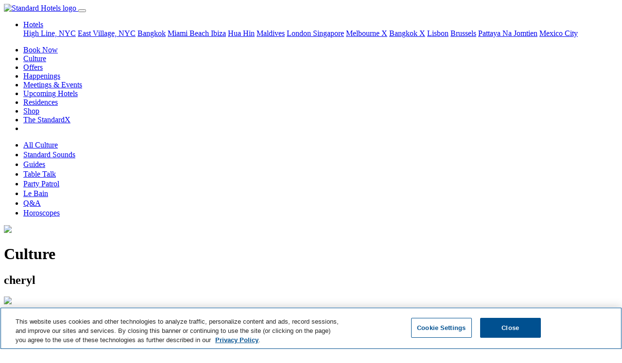

--- FILE ---
content_type: text/html; charset=utf-8
request_url: https://www.standardhotels.com/en-GB/tagged/cheryl
body_size: 13255
content:
<!doctype html>
<html lang="en-GB">
  <head>
    <!-- 
      <script src="https://js.sentry-cdn.com/e0540e705580446e9d95246918dbfadf.min.js" crossorigin="anonymous"></script>

      <script>
        Sentry.onLoad(function() {
          Sentry.init({
            // Use Heroku release in staging, production and head git commit in development
            release: '2bfea936cadb096ca8e70843b5404d0e451067bf',
            // Current environment
            environment: 'production',
            // We recommend adjusting this value in production, or using tracesSampler for finer control
            tracesSampleRate: 0.05,
            // Set `tracePropagationTargets` to control for which URLs distributed tracing should be enabled
            tracePropagationTargets: ['localhost', '127.0.0.1', /^\//]
          });
        });
      </script>
     -->

    <!-- Consent Mode Configuration must come first -->
    <script data-ot-ignore="">
//<![CDATA[

  window.dataLayer = window.dataLayer || [];
  function gtag() { dataLayer.push(arguments); }

  // Set default consent state
  gtag('consent', 'default', {
    'ad_storage': 'denied',
    'analytics_storage': 'denied',
    'personalization_storage': 'denied',
    'functionality_storage': 'denied',
    'security_storage': 'denied',
    'ad_user_data': 'denied',
    'ad_personalization': 'denied',
    'wait_for_update': 500
  });

  gtag("set", "ads_data_redaction", true);

//]]>
</script>
<script data-ot-ignore="">
//<![CDATA[

  function UpdateGoogleConsentFromOneTrust() {
    // Check if OneTrust's objects are available
    if (window.Optanon && typeof window.OptanonActiveGroups !== 'undefined') {
      const activeGroups = window.OptanonActiveGroups.split(',');

      // IMPORTANT: Replace 'C000X' with your actual OneTrust Category IDs.
      // You can find these in your OneTrust admin interface.
      // Common default OneTrust Category IDs and their typical mappings:
      // C0001: Strictly Necessary Cookies (often maps to security_storage)
      // C0002: Performance Cookies (maps to analytics_storage)
      // C0003: Functional Cookies (maps to functionality_storage, personalization_storage)
      // C0004: Targeting Cookies (maps to ad_storage, ad_user_data, ad_personalization)
      // C0005: Social Media Cookies (may map to ad_storage or personalization_storage)

      const consentState = {
        'ad_storage': activeGroups.includes('C0004') || activeGroups.includes('C0005') ? 'granted' : 'denied',
        'analytics_storage': activeGroups.includes('C0002') ? 'granted' : 'denied',
        'personalization_storage': activeGroups.includes('C0003') || activeGroups.includes('C0004') || activeGroups.includes('C0005') ? 'granted' : 'denied',
        'functionality_storage': activeGroups.includes('C0003') ? 'granted' : 'denied',
        'security_storage': activeGroups.includes('C0001') ? 'granted' : 'denied',
        'ad_user_data': activeGroups.includes('C0004') || activeGroups.includes('C0005') ? 'granted' : 'denied',
        'ad_personalization': activeGroups.includes('C0004') || activeGroups.includes('C0005') ? 'granted' : 'denied'
      };

      console.log('OneTrust Integration: Updating Google Consent Mode. Active OneTrust Groups:', window.OptanonActiveGroups, 'Mapped State:', consentState);
      gtag('consent', 'update', consentState);
    } else {
      console.log('OneTrust Integration: Optanon or OptanonActiveGroups not found. Google Consent Mode not updated by OneTrust yet.');
    }
  }

  // Define OptanonWrapper. This function is called by the OneTrust SDK
  // when it loads and potentially on subsequent consent changes.
  window.OptanonWrapper = function() {
    console.log('OneTrust Integration: OptanonWrapper invoked.');
    UpdateGoogleConsentFromOneTrust();
  };

  // OneTrust might fire 'OneTrustGroupsUpdated' or similar events upon consent changes.
  // Listening to this ensures updates if OptanonWrapper is not re-triggered for all changes.
  window.addEventListener('OneTrustGroupsUpdated', function() {
    console.log('OneTrust Integration: OneTrustGroupsUpdated event detected on window.');
    UpdateGoogleConsentFromOneTrust();
  });

//]]>
</script>

    <!-- Preconnect and Preload resources -->
    <!-- <link href="https://cmp.osano.com/169laESJRckuCiU9/5bedbf6e-bbf6-4e88-ad1b-5c951d7ef4b5/osano.js" rel="preload" as="script" /> -->
    <link href="https://duvx7h32ggrur.cloudfront.net" rel="preconnect" crossorigin="true" />

    <!-- Required meta tags -->
    <meta charset="utf-8">
    <meta name="viewport" content="width=device-width, initial-scale=1, shrink-to-fit=no">
    <meta name="csrf-param" content="authenticity_token" />
<meta name="csrf-token" content="HmRe/tJTPjHSwek44/jxD7DIba7lmVUolluV8s2RE+1dT09EQHKgRSQyRdjVSG3mIIL54T/ZmQ/00fhP0TftOA==" />

    <!-- OneTrust Cookies Consent Notice start -->
    <script src="https://cdn.cookielaw.org/scripttemplates/otSDKStub.js"
            type="text/javascript"
            charset="UTF-8"
            data-domain-script="0194add3-b611-7fc7-94ba-3f56f9435866"></script>
    <script type="text/javascript">
      function OptanonWrapper() { }
    </script>
    <!-- OneTrust Cookies Consent Notice end -->

    <!-- Privacy platform -->
    <!-- <script src="https://cmp.osano.com/169laESJRckuCiU9/5bedbf6e-bbf6-4e88-ad1b-5c951d7ef4b5/osano.js"></script> -->

    <!-- Search engine and Open Graph meta tags -->
    <link rel="shortcut icon" type="image/x-icon" href="https://duvx7h32ggrur.cloudfront.net/favicon.ico" />
    <link rel="apple-touch-icon" type="image/png" href="https://duvx7h32ggrur.cloudfront.net/assets/apple-touch-icon-130e0b0e3767847ae110dd6f344cc42f6b857e9a32ad360c27fa9f8ca401815c.png" />
    <title>cheryl Articles &amp; Events at The Standard (Page 1)</title>
<meta name="description" content="The latest in cheryl articles and events at The Standard">
<meta name="robots" content="noindex, nofollow">
<link rel="alternate" href="https://www.standardhotels.com/en-GB/tagged/cheryl" hreflang="x-default">
<link rel="alternate" href="https://www.standardhotels.com/tagged/cheryl" hreflang="en">
<link rel="alternate" href="https://www.standardhotels.com/en-GB/tagged/cheryl" hreflang="en-GB">
<link rel="canonical" href="https://www.standardhotels.com/en-GB/tagged/cheryl">
<meta property="og:url" content="https://www.standardhotels.com/en-GB/tagged/cheryl">
<meta property="og:type" content="website">
<meta property="og:title" content="cheryl Articles &amp; Events at The Standard (Page 1)">
<meta property="og:description" content="The latest in cheryl articles and events at The Standard">
    

    <!-- Stylesheets and scripts -->
    <script src="https://polyfill-fastly.io/v3/polyfill.min.js?features=IntersectionObserver,smoothscroll" defer="defer"></script>
    
    <link rel="stylesheet" media="all" href="https://duvx7h32ggrur.cloudfront.net/assets/application-cc756735da2f63cd3871cb132c22c28f5855440d4d331e7667f37bd2f3d4b77c.css" />
    <script src="https://cdn.jsdelivr.net/npm/hls.js@latest" defer="defer" crossorigin="anonymous"></script>
    <script src="https://duvx7h32ggrur.cloudfront.net/assets/application-971c11e7f07f4ee0f59256387db669e6a6e200b9ddfc7133bee2c64e63a2a950.js" defer="defer"></script>
      <script data-ot-ignore="">
//<![CDATA[

    (function(w,d,s,l,i){w[l]=w[l]||[];w[l].push({'gtm.start':
    new Date().getTime(),event:'gtm.js'});var f=d.getElementsByTagName(s)[0],
    j=d.createElement(s),dl=l!='dataLayer'?'&l='+l:'';j.setAttributeNode(d.createAttribute('data-ot-ignore'));j.async=true;j.src=
    '//www.googletagmanager.com/gtm.js?id='+i+dl;f.parentNode.insertBefore(j,f);
    })(window,document,'script','dataLayer','GTM-KGLVDB');

//]]>
</script>


    <!-- Tealium Tag Manager -->
    <!-- Tealium Base Script -->
<script type="text/javascript" class="optanon-category-C0001">
    var utag_data = {}
</script>

<!-- Loading script asynchronously -->
<script type="text/javascript" class="optanon-category-C0001">
    (function(a,b,c,d){
    a='https://tags.tiqcdn.com/utag/hyatt/vanity/prod/utag.js';
    b=document;c='script';d=b.createElement(c);d.src=a;d.type='text/java'+c;d.async=true;
    a=b.getElementsByTagName(c)[0];a.parentNode.insertBefore(d,a);
    })();
</script>

<!-- Optional: Analytics-related Tealium functions (under Performance category) -->
<script type="text/javascript" class="optanon-category-C0002">
    // Function to get page data from the page context
    function getStandardPageData() {
        // Default values
        var data = {
            language: "eng",
            site_name: "The Standard",
            page_name: "",
            page_type: "content page",
            hotel_brand: "The Standard",
            hotel_name: "",
            hotel_property_code: "" // Will be determined based on URL or page context
        };

        try {
            // Try to detect site name and hotel name from meta tags or title
            var metaSiteName = document.querySelector('meta[property="og:site_name"]');
            if (metaSiteName && metaSiteName.content) {
                data.site_name = metaSiteName.content;
            }

            // Get page title and clean it up
            data.page_name = document.title || "";

            // Clean up page name (remove site name if present)
            if (data.page_name.includes(" — ")) {
                data.page_name = data.page_name.split(" — ")[0].trim();
            } else if (data.page_name.includes(" | ")) {
                data.page_name = data.page_name.split(" | ")[0].trim();
            }

            // Add brand name to page name per spec
            data.page_name = data.hotel_brand + " : " + data.page_name;

            // Try to determine hotel_name and property_code based on URL path
            var path = window.location.pathname;
            var hostname = window.location.hostname;

            // Logic to determine which Standard property this is
            if (hostname.includes("standardhotels.com") || hostname.includes("localhost")) {
                // Main domain - check path for specific properties
                if (path.includes("/miami/properties/miami-beach")) {
                    data.hotel_name = "The Standard Spa, Miami";
                    data.hotel_property_code = "MIASM";
                } else if (path.includes("/new-york/properties/high-line")) {
                    data.hotel_name = "The Standard, High Line";
                    data.hotel_property_code = "LGASH";
                } else if (path.includes("/new-york/properties/east-village")) {
                    data.hotel_name = "The Standard, East Village";
                    data.hotel_property_code = "LGASE";
                } else if (path.includes("/london/properties/london")) {
                    data.hotel_name = "The Standard, London";
                    data.hotel_property_code = "LONSL";
                } else if (path.includes("/maldives/properties/huruvalhi")) {
                    data.hotel_name = "The Standard, Maldives";
                    data.hotel_property_code = "MLDSM";
                } else if (path.includes("/bangkok/properties/bangkok")) {
                    data.hotel_name = "The Standard, Bangkok";
                    data.hotel_property_code = "BKKSB";
                } else if (path.includes("/hua-hin/properties/hua-hin")) {
                    data.hotel_name = "The Standard, Hua Hin";
                    data.hotel_property_code = "HUASH";
                } else if (path.includes("/singapore/properties/singapore")) {
                    data.hotel_name = "The Standard, Singapore";
                    data.hotel_property_code = "SINSS";
                } else if (path.includes("/brussels/properties/brussels")) {
                    data.hotel_name = "Standard Brussels";
                    data.hotel_property_code = "BRUSSB";
                } else if (path.includes("/ibiza/properties/ibiza")) {
                    data.hotel_name = "The Standard, Ibiza";
                    data.hotel_property_code = "IBZSI";
                } else if (path.includes("/pattaya/properties/pattaya")) {
                    data.hotel_name = "The Standard, Pattaya";
                    data.hotel_property_code = "PTPSP";
                } else {
                    // Main site property
                    data.hotel_name = "The Standard Hotels";
                    data.hotel_property_code = "STANDARD";
                }
            }

            // Try to determine page type based on URL path
            if (path === "/" || path === "") {
                data.page_type = "home page";
            } else if (path.includes("/hotels") || path.includes("/properties")) {
                data.page_type = "property listing page";
            } else if (path.includes("/rooms") || path.includes("/suites")) {
                data.page_type = "room detail page";
            } else if (path.includes("/dining") || path.includes("/restaurants")) {
                data.page_type = "dining page";
            } else if (path.includes("/spa")) {
                data.page_type = "spa page";
            } else if (path.includes("/events") || path.includes("/meetings")) {
                data.page_type = "events page";
            } else if (path.includes("/offers") || path.includes("/specials")) {
                data.page_type = "offers page";
            } else if (path.includes("/contact")) {
                data.page_type = "contact page";
            } else if (path.includes("/book") || path.includes("/reservation")) {
                data.page_type = "booking page";
            }

            // Check for booking related query parameters
            if (window.location.search.includes("checkin") || window.location.search.includes("checkout")) {
                var urlParams = new URLSearchParams(window.location.search);

                var checkinDate = urlParams.get('checkin') || '';
                var checkoutDate = urlParams.get('checkout') || '';
                var adults = urlParams.get('adults') || '2';
                var children = urlParams.get('children') || '0';
                var rooms = urlParams.get('rooms') || '1';

                if (checkinDate && checkoutDate) {
                    data.date_checkin = checkinDate;
                    data.date_checkout = checkoutDate;

                    // Calculate nights if dates are available
                    try {
                        var checkin = new Date(checkinDate);
                        var checkout = new Date(checkoutDate);
                        var timeDiff = checkout.getTime() - checkin.getTime();
                        data.number_of_nights = Math.ceil(timeDiff / (1000 * 3600 * 24));
                    } catch (e) {
                        console.error("Error calculating nights:", e);
                    }
                }

                data.number_of_adults = adults;
                data.number_of_children = children;
                data.number_of_travelers = parseInt(adults) + parseInt(children);
                data.number_of_rooms = rooms;

                // Currency settings
                data.hotel_currency_code = "USD";
                data.user_currency_code = "USD";
            }

            console.log("Standard Page Data:", data);
            return data;

        } catch (e) {
            console.error("Error getting Standard page data:", e);
            return data;
        }
    }

    // Function to wait for utag to be available
    function waitForUtag(callback, maxAttempts = 20) {
        let attempts = 0;

        const checkUtag = function() {
            attempts++;

            if (typeof utag !== 'undefined' && typeof utag.view === 'function') {
                console.log("Tealium utag is ready");
                callback();
                return;
            }

            if (attempts >= maxAttempts) {
                console.error("Tealium utag failed to load after " + maxAttempts + " attempts");
                return;
            }

            console.log("Waiting for Tealium utag to load... (attempt " + attempts + ")");
            setTimeout(checkUtag, 300);
        };

        checkUtag();
    }

    // Function to track custom events
    function trackCustomEvent(clickLocation, clickElement, clickType) {
        if (typeof utag !== 'undefined' && typeof utag.link === 'function') {
            utag.link({
                "click_location": clickLocation || document.title,
                "click_element": clickElement || "",
                "click_type": clickType || ""
            });
            console.log("Tracked custom event:", clickLocation, clickElement, clickType);
        } else {
            console.error("utag not available for tracking custom event");
        }
    }

    // Function to send data to Tealium
    function sendDataToTealium() {
        // Get dynamic page data
        var pageData = getStandardPageData();

        // Call utag.view with the page data
        utag.view(pageData);

        // Log to console for verification
        console.log("Tealium Data Sent:", pageData);

        // Bind click event listeners for tracking - if needed
        bindCustomEventTrackers();
    }

    // Function to bind event trackers to elements
    function bindCustomEventTrackers() {
        // Example: Track all button clicks with data attributes
        document.querySelectorAll('[data-track-click]').forEach(function(element) {
            element.addEventListener('click', function() {
                var clickLocation = this.getAttribute('data-track-location') || document.title;
                var clickElement = this.getAttribute('data-track-element') || this.innerText;
                var clickType = this.getAttribute('data-track-type') || '';

                trackCustomEvent(clickLocation, clickElement, clickType);
            });
        });

        // Track property navigation links
        document.querySelectorAll('.homepage-property-nav-link, a[href*="/properties/"]').forEach(function(element) {
            element.addEventListener('click', function(event) {
                // Get the default page data
                var pageData = getStandardPageData();

                // Determine property from the link URL
                var href = this.getAttribute('href') || '';
                var propertyName = "The Standard Hotels";
                var propertyCode = "STANDARD";

                // Extract property information from the link text and URL
                if (href.includes('/miami/')) {
                    propertyName = "The Standard Spa, Miami";
                    propertyCode = "MIASM";
                } else if (href.includes('/new-york/') && (href.includes('high-line') || this.textContent.toLowerCase().includes('high line'))) {
                    propertyName = "The Standard, High Line";
                    propertyCode = "LGASH";
                } else if (href.includes('/new-york/') && (href.includes('east-village') || this.textContent.toLowerCase().includes('east village'))) {
                    propertyName = "The Standard, East Village";
                    propertyCode = "LGASE";
                } else if (href.includes('/london/')) {
                    propertyName = "The Standard, London";
                    propertyCode = "LONSL";
                } else if (href.includes('/maldives/')) {
                    propertyName = "The Standard, Maldives";
                    propertyCode = "MLDSM";
                } else if (href.includes('/bangkok/')) {
                    propertyName = "The Standard, Bangkok";
                    propertyCode = "BKKSB";
                } else if (href.includes('/hua-hin/')) {
                    propertyName = "The Standard, Hua Hin";
                    propertyCode = "HUASH";
                } else if (href.includes('/singapore/')) {
                    propertyName = "The Standard, Singapore";
                    propertyCode = "SINSS";
                } else if (href.includes('/brussels/')) {
                    propertyName = "Standard Brussels";
                    propertyCode = "BRUSSB";
                } else if (href.includes('/ibiza/')) {
                    propertyName = "The Standard, Ibiza";
                    propertyCode = "IBZSI";
                } else if (href.includes('/pattaya/')) {
                    propertyName = "The Standard, Pattaya";
                    propertyCode = "PTPSP";
                }

                // Prepare tracking data
                var trackingData = {
                    "click_location": document.title,
                    "click_element": "Property Navigation Link",
                    "click_type": "navigation",
                    "link_text": this.textContent.trim(),
                    "link_url": href,
                    "hotel_name": propertyName,
                    "hotel_property_code": propertyCode,
                    "destination_property": propertyName,
                    "destination_code": propertyCode
                };

                // Track the event
                if (typeof utag !== 'undefined' && typeof utag.link === 'function') {
                    utag.link(trackingData);
                    console.log("Tracked Property Link Click: " + propertyName + " (" + propertyCode + ")", trackingData);
                } else {
                    console.error("utag not available for tracking property link click");
                }
            });
        });

                // Track "Book Now" buttons specifically
        var bookNowSelectors = [
            'a.book-now-btn',
            'a.btn-book-now',
            'button.book-now',
            'a[id^="book_button_property_link_"]',
            'a.btn:not(.homepage-property-nav-link)[href*="book-now"]',
            'a.btn:not(.homepage-property-nav-link)[href*="booking"]',
            'a.btn:not(.homepage-property-nav-link)[href*="reserve"]',
            'a[href*="book.standardhotels.com"]',
            'a[class*="btn-invert-light-to-invert-primary"]'
        ];

        document.querySelectorAll(bookNowSelectors.join(', ')).forEach(function(element) {
            // Skip elements that are navigation links
            if (element.classList.contains('homepage-property-nav-link') ||
                (element.getAttribute('href') || '').includes('/properties/')) {
                return;
            }

            element.addEventListener('click', function(event) {
                // Get hotel information from the page data
                var pageData = getStandardPageData();

                // Check if this button has property-specific data attributes
                var buttonPropertyCode = this.getAttribute('data-property-code');
                var buttonPropertyName = this.getAttribute('data-property-name');

                // Check for property info in ID (like book_button_property_link_high_line)
                var elementId = this.id || '';
                if (elementId.startsWith('book_button_property_link_')) {
                    var propertySlug = elementId.replace('book_button_property_link_', '');

                    // Map the property slug to the property code and name
                    if (propertySlug === 'high_line') {
                        buttonPropertyName = "The Standard, High Line";
                        buttonPropertyCode = "LGASH";
                    } else if (propertySlug === 'east_village') {
                        buttonPropertyName = "The Standard, East Village";
                        buttonPropertyCode = "LGASE";
                    } else if (propertySlug === 'london') {
                        buttonPropertyName = "The Standard, London";
                        buttonPropertyCode = "LONSL";
                    } else if (propertySlug === 'miami' || propertySlug === 'miami_beach') {
                        buttonPropertyName = "The Standard Spa, Miami";
                        buttonPropertyCode = "MIASM";
                    } else if (propertySlug === 'maldives' || propertySlug === 'huruvalhi') {
                        buttonPropertyName = "The Standard, Maldives";
                        buttonPropertyCode = "MLDSM";
                    } else if (propertySlug === 'bangkok') {
                        buttonPropertyName = "The Standard, Bangkok";
                        buttonPropertyCode = "BKKSB";
                    } else if (propertySlug === 'hua_hin') {
                        buttonPropertyName = "The Standard, Hua Hin";
                        buttonPropertyCode = "HUASH";
                    } else if (propertySlug === 'singapore') {
                        buttonPropertyName = "The Standard, Singapore";
                        buttonPropertyCode = "SINSS";
                    } else if (propertySlug === 'brussels') {
                        buttonPropertyName = "Standard Brussels";
                        buttonPropertyCode = "BRUSSB";
                    } else if (propertySlug === 'ibiza') {
                        buttonPropertyName = "The Standard, Ibiza";
                        buttonPropertyCode = "IBZSI";
                    } else if (propertySlug === 'pattaya') {
                        buttonPropertyName = "The Standard, Pattaya";
                        buttonPropertyCode = "PTPSP";
                    }
                }

                // Try to extract hotel code from booking URL parameters
                var href = this.getAttribute('href') || '';
                if (href.includes('book.standardhotels.com')) {
                    try {
                        var urlObj = new URL(href);
                        var hotelParam = urlObj.searchParams.get('hotel');

                        // Map hotel IDs to property codes
                        if (hotelParam) {
                            switch (hotelParam) {
                                case '27756': // High Line
                                    buttonPropertyName = "The Standard, High Line";
                                    buttonPropertyCode = "LGASH";
                                    break;
                                case '27757': // East Village
                                    buttonPropertyName = "The Standard, East Village";
                                    buttonPropertyCode = "LGASE";
                                    break;
                                case '27760': // London
                                    buttonPropertyName = "The Standard, London";
                                    buttonPropertyCode = "LONSL";
                                    break;
                                case '27759': // Miami
                                    buttonPropertyName = "The Standard Spa, Miami";
                                    buttonPropertyCode = "MIASM";
                                    break;
                                case '28968': // Maldives
                                    buttonPropertyName = "The Standard, Maldives";
                                    buttonPropertyCode = "MLDSM";
                                    break;
                                case '29255': // Bangkok
                                    buttonPropertyName = "The Standard, Bangkok";
                                    buttonPropertyCode = "BKKSB";
                                    break;
                                case '29256': // Hua Hin
                                    buttonPropertyName = "The Standard, Hua Hin";
                                    buttonPropertyCode = "HUASH";
                                    break;
                                case '30163': // Singapore
                                    buttonPropertyName = "The Standard, Singapore";
                                    buttonPropertyCode = "SINSS";
                                    break;
                                case '30164': // Brussels
                                case '48027': // Brussels (alternate ID)
                                    buttonPropertyName = "Standard Brussels";
                                    buttonPropertyCode = "BRUSSB";
                                    break;
                                case '30165': // Ibiza
                                    buttonPropertyName = "The Standard, Ibiza";
                                    buttonPropertyCode = "IBZSI";
                                    break;
                                case '30166': // Pattaya
                                    buttonPropertyName = "The Standard, Pattaya";
                                    buttonPropertyCode = "PTPSP";
                                    break;
                            }
                        }
                    } catch (e) {
                        console.error("Error parsing booking URL:", e);
                    }
                }

                // Check for Hyatt domain links with spirit codes
                if (href.includes('hyatt.com/the-standard')) {
                    try {
                        // Extract spirit code from Hyatt URL
                        if (href.includes('/lgash-')) {
                            buttonPropertyName = "The Standard, High Line";
                            buttonPropertyCode = "LGASH";
                        } else if (href.includes('/lgase-')) {
                            buttonPropertyName = "The Standard, East Village";
                            buttonPropertyCode = "LGASE";
                        } else if (href.includes('/lonsl-')) {
                            buttonPropertyName = "The Standard, London";
                            buttonPropertyCode = "LONSL";
                        } else if (href.includes('/miasm-')) {
                            buttonPropertyName = "The Standard Spa, Miami";
                            buttonPropertyCode = "MIASM";
                        } else if (href.includes('/mldsm-')) {
                            buttonPropertyName = "The Standard, Maldives";
                            buttonPropertyCode = "MLDSM";
                        } else if (href.includes('/bkksb-')) {
                            buttonPropertyName = "The Standard, Bangkok";
                            buttonPropertyCode = "BKKSB";
                        } else if (href.includes('/huash-')) {
                            buttonPropertyName = "The Standard, Hua Hin";
                            buttonPropertyCode = "HUASH";
                        } else if (href.includes('/sinss-')) {
                            buttonPropertyName = "The Standard, Singapore";
                            buttonPropertyCode = "SINSS";
                        } else if (href.includes('/brussb-')) {
                            buttonPropertyName = "Standard Brussels";
                            buttonPropertyCode = "BRUSSB";
                        } else if (href.includes('/ibzsi-')) {
                            buttonPropertyName = "The Standard, Ibiza";
                            buttonPropertyCode = "IBZSI";
                        } else if (href.includes('/ptpsp-')) {
                            buttonPropertyName = "The Standard, Pattaya";
                            buttonPropertyCode = "PTPSP";
                        } else if (href.includes('/bkksx-')) {
                            buttonPropertyName = "The StandardX, Bangkok";
                            buttonPropertyCode = "BKKSX";
                        } else if (href.includes('/melsx-')) {
                            buttonPropertyName = "The StandardX, Melbourne";
                            buttonPropertyCode = "MELSX";
                        }
                    } catch (e) {
                        console.error("Error parsing Hyatt URL:", e);
                    }
                }

                // If the button has property attributes, override the page data
                if (buttonPropertyCode) {
                    pageData.hotel_property_code = buttonPropertyCode;
                }
                if (buttonPropertyName) {
                    pageData.hotel_name = buttonPropertyName;
                }

                // Also check if we can determine the property from the link URL path
                if (!buttonPropertyCode && !buttonPropertyName) {
                    var href = this.getAttribute('href') || '';

                    // Check for property-specific URLs
                    if (href.includes('/miami/')) {
                        pageData.hotel_name = "The Standard Spa, Miami";
                        pageData.hotel_property_code = "MIASM";
                    } else if (href.includes('/new-york/') && href.includes('high-line')) {
                        pageData.hotel_name = "The Standard, High Line";
                        pageData.hotel_property_code = "LGASH";
                    } else if (href.includes('/new-york/') && href.includes('east-village')) {
                        pageData.hotel_name = "The Standard, East Village";
                        pageData.hotel_property_code = "LGASE";
                    } else if (href.includes('/london/')) {
                        pageData.hotel_name = "The Standard, London";
                        pageData.hotel_property_code = "LONSL";
                    } else if (href.includes('/maldives/')) {
                        pageData.hotel_name = "The Standard, Maldives";
                        pageData.hotel_property_code = "MLDSM";
                    } else if (href.includes('/bangkok/')) {
                        pageData.hotel_name = "The Standard, Bangkok";
                        pageData.hotel_property_code = "BKKSB";
                    } else if (href.includes('/hua-hin/')) {
                        pageData.hotel_name = "The Standard, Hua Hin";
                        pageData.hotel_property_code = "HUASH";
                    } else if (href.includes('/singapore/')) {
                        pageData.hotel_name = "The Standard, Singapore";
                        pageData.hotel_property_code = "SINSS";
                    } else if (href.includes('/brussels/')) {
                        pageData.hotel_name = "Standard Brussels";
                        pageData.hotel_property_code = "BRUSSB";
                    } else if (href.includes('/ibiza/')) {
                        pageData.hotel_name = "The Standard, Ibiza";
                        pageData.hotel_property_code = "IBZSI";
                    } else if (href.includes('/pattaya/')) {
                        pageData.hotel_name = "The Standard, Pattaya";
                        pageData.hotel_property_code = "PTPSP";
                    }
                }

                // Prepare enhanced tracking data
                var trackingData = {
                    "click_location": document.title,
                    "click_element": "Book Now Button",
                    "click_type": "reservation",
                    "hotel_name": pageData.hotel_name,
                    "hotel_property_code": pageData.hotel_property_code,
                    "booking_initiated": true,
                    "booking_source": "website",
                    "booking_timestamp": new Date().toISOString()
                };

                // Add date information if available
                if (pageData.date_checkin) {
                    trackingData.date_checkin = pageData.date_checkin;
                }
                if (pageData.date_checkout) {
                    trackingData.date_checkout = pageData.date_checkout;
                }
                if (pageData.number_of_nights) {
                    trackingData.number_of_nights = pageData.number_of_nights;
                }

                // Track the enhanced event
                if (typeof utag !== 'undefined' && typeof utag.link === 'function') {
                    utag.link(trackingData);
                    var propertyInfo = trackingData.hotel_property_code === "STANDARD" ?
                        "Global Standard Site" :
                        "Property: " + trackingData.hotel_name + " (" + trackingData.hotel_property_code + ")";
                    console.log("Tracked Book Now click on " + propertyInfo, trackingData);
                } else {
                    console.error("utag not available for tracking Book Now event");
                }
            });
        });

        // Also find buttons with "Book Now" text content
        document.querySelectorAll('a:not(.homepage-property-nav-link), button').forEach(function(element) {
            // Skip if this is already a property navigation link or doesn't have text
            if (element.classList.contains('homepage-property-nav-link') ||
                !element.textContent ||
                (element.getAttribute('href') || '').includes('/properties/')) {
                return;
            }

            // Skip if already matched by our book now selectors (to avoid duplicate tracking)
            var bookNowMatchFound = false;
            for (var i = 0; i < bookNowSelectors.length; i++) {
                try {
                    if (element.matches(bookNowSelectors[i])) {
                        bookNowMatchFound = true;
                        break;
                    }
                } catch (e) {
                    // Skip invalid selectors
                }
            }
            if (bookNowMatchFound) {
                return;
            }

            // Only add event listener if text includes "book now" (case insensitive)
            if (element.textContent.toLowerCase().includes('book now')) {
                element.addEventListener('click', function() {
                    // Get hotel information from the page data
                    var pageData = getStandardPageData();

                    // Check if this button has property-specific data attributes or path
                    // Using the same detection logic as the main book now handler
                    var buttonPropertyCode = this.getAttribute('data-property-code');
                    var buttonPropertyName = this.getAttribute('data-property-name');

                    var href = this.getAttribute('href') || '';
                    if (href && !buttonPropertyCode) {
                        // Use the same URL detection as the main book now handler
                        if (href.includes('/miami/')) {
                            buttonPropertyName = "The Standard Spa, Miami";
                            buttonPropertyCode = "MIASM";
                        } else if (href.includes('/new-york/') && href.includes('high-line')) {
                            buttonPropertyName = "The Standard, High Line";
                            buttonPropertyCode = "LGASH";
                        } else if (href.includes('/new-york/') && href.includes('east-village')) {
                            buttonPropertyName = "The Standard, East Village";
                            buttonPropertyCode = "LGASE";
                        } else if (href.includes('/london/')) {
                            buttonPropertyName = "The Standard, London";
                            buttonPropertyCode = "LONSL";
                        } else if (href.includes('/maldives/')) {
                            buttonPropertyName = "The Standard, Maldives";
                            buttonPropertyCode = "MLDSM";
                        } else if (href.includes('/bangkok/')) {
                            buttonPropertyName = "The Standard, Bangkok";
                            buttonPropertyCode = "BKKSB";
                        } else if (href.includes('/hua-hin/')) {
                            buttonPropertyName = "The Standard, Hua Hin";
                            buttonPropertyCode = "HUASH";
                        } else if (href.includes('/singapore/')) {
                            buttonPropertyName = "The Standard, Singapore";
                            buttonPropertyCode = "SINSS";
                        } else if (href.includes('/brussels/')) {
                            buttonPropertyName = "Standard Brussels";
                            buttonPropertyCode = "BRUSSB";
                        } else if (href.includes('/ibiza/')) {
                            buttonPropertyName = "The Standard, Ibiza";
                            buttonPropertyCode = "IBZSI";
                        } else if (href.includes('/pattaya/')) {
                            buttonPropertyName = "The Standard, Pattaya";
                            buttonPropertyCode = "PTPSP";
                        }

                        // Check for Hyatt domain links with spirit codes
                        if (href.includes('hyatt.com/the-standard')) {
                            // Extract spirit code from Hyatt URL
                            if (href.includes('/lgash-')) {
                                buttonPropertyName = "The Standard, High Line";
                                buttonPropertyCode = "LGASH";
                            } else if (href.includes('/lgase-')) {
                                buttonPropertyName = "The Standard, East Village";
                                buttonPropertyCode = "LGASE";
                            } else if (href.includes('/lonsl-')) {
                                buttonPropertyName = "The Standard, London";
                                buttonPropertyCode = "LONSL";
                            } else if (href.includes('/miasm-')) {
                                buttonPropertyName = "The Standard Spa, Miami";
                                buttonPropertyCode = "MIASM";
                            } else if (href.includes('/mldsm-')) {
                                buttonPropertyName = "The Standard, Maldives";
                                buttonPropertyCode = "MLDSM";
                            } else if (href.includes('/bkksb-')) {
                                buttonPropertyName = "The Standard, Bangkok";
                                buttonPropertyCode = "BKKSB";
                            } else if (href.includes('/huash-')) {
                                buttonPropertyName = "The Standard, Hua Hin";
                                buttonPropertyCode = "HUASH";
                            } else if (href.includes('/sinss-')) {
                                buttonPropertyName = "The Standard, Singapore";
                                buttonPropertyCode = "SINSS";
                            } else if (href.includes('/brussb-')) {
                                buttonPropertyName = "Standard Brussels";
                                buttonPropertyCode = "BRUSSB";
                            } else if (href.includes('/ibzsi-')) {
                                buttonPropertyName = "The Standard, Ibiza";
                                buttonPropertyCode = "IBZSI";
                            } else if (href.includes('/ptpsp-')) {
                                buttonPropertyName = "The Standard, Pattaya";
                                buttonPropertyCode = "PTPSP";
                            } else if (href.includes('/bkksx-')) {
                                buttonPropertyName = "The StandardX, Bangkok";
                                buttonPropertyCode = "BKKSX";
                            } else if (href.includes('/melsx-')) {
                                buttonPropertyName = "The StandardX, Melbourne";
                                buttonPropertyCode = "MELSX";
                            }
                        }
                    }

                    // Update pageData with any property info we found
                    if (buttonPropertyCode) {
                        pageData.hotel_property_code = buttonPropertyCode;
                    }
                    if (buttonPropertyName) {
                        pageData.hotel_name = buttonPropertyName;
                    }

                    // Track with the same data format and flow as the main booking handler
                    if (typeof utag !== 'undefined' && typeof utag.link === 'function') {
                        var trackingData = {
                            "click_location": document.title,
                            "click_element": "Book Now Button",
                            "click_type": "reservation",
                            "hotel_name": pageData.hotel_name,
                            "hotel_property_code": pageData.hotel_property_code,
                            "booking_initiated": true,
                            "booking_source": "website",
                            "booking_timestamp": new Date().toISOString()
                        };
                        utag.link(trackingData);

                        var propertyInfo = trackingData.hotel_property_code === "STANDARD" ?
                            "Global Standard Site" :
                            "Property: " + trackingData.hotel_name + " (" + trackingData.hotel_property_code + ")";
                        console.log("Tracked Book Now click on " + propertyInfo, trackingData);
                    } else {
                        trackCustomEvent("Booking Link", "Book Now Button", "reservation");
                    }
                });
            }
        });
    }

    // Wait for DOM to be fully loaded, then wait for utag
    document.addEventListener('DOMContentLoaded', function() {
        waitForUtag(sendDataToTealium);
    });

    // Expose tracking functions globally so they can be called from HTML
    window.trackCustomEvent = trackCustomEvent;
</script>



  </head>

  <body>
      <noscript>
    <iframe data-ot-ignore src="//www.googletagmanager.com/ns.html?id=GTM-KGLVDB" height=0 width=0 style="display:none;visibility:hidden"></iframe>
  </noscript>


    <header class="sticky-top position-fixed w-100 headroom headroom--pinned" data-behavior="headroom" data-notranslate>
  <nav id="navbar"
       class="navbar navbar-expand-sm navbar-dark navbar-collapse-overlay-menu py-3"
       data-behavior="intersect-replace-css"
       data-intersect-target="[data-bg-light]"
       data-trigger="[data-bg-light=true]"
       data-default-value="navbar-dark"
       data-replacement-value="navbar-light">
    <a class="navbar-brand py-0" href="/en-GB">
      <img class="navbar-logo" alt="Standard Hotels logo" src="https://duvx7h32ggrur.cloudfront.net/assets/logo-main-e18f903c72067e7fd49c290a02c0607f9495cac6fba53f3d2fad4c54a64873e1.svg" />
</a>    <button name="button" type="submit" class="navbar-toggler collapsed" data-toggle="collapse" data-target="#navbar_nav" aria-controls="navbarSupportedContent" aria-expanded="false" aria-label="Toggle navigation">
      <span class="navbar-toggler-icon"></span>
</button>
    <div class="collapse navbar-collapse no-transition line-height-1 pt-4 pt-lg-0" id="navbar_nav">
        <ul class="navbar-nav font-family-heading">
  <li class="nav-item dropdown">
    <a id="navbarHotelsDropdown" class="nav-link dropdown-toggle text-uppercase-sm large font-size-sm-reset" role="button" aria-haspopup="true" aria-expanded="false" data-toggle="dropdown" href="javascript:void(0)">
      Hotels
</a>    <div class="dropdown-menu" aria-labelledby="navbarHotelsDropdown">
          <a class="dropdown-item text-uppercase-sm" href="/en-GB/new-york/properties/high-line">High Line, NYC</a>
          <a class="dropdown-item text-uppercase-sm" href="/en-GB/new-york/properties/east-village">East Village, NYC</a>
          <a class="dropdown-item text-uppercase-sm" href="/en-GB/bangkok/properties/bangkok">Bangkok</a>
          <a class="dropdown-item text-uppercase-sm" href="/en-GB/miami/properties/miami-beach">Miami Beach </a>
          <a class="dropdown-item text-uppercase-sm" href="/en-GB/ibiza/properties/ibiza">Ibiza</a>
          <a class="dropdown-item text-uppercase-sm" href="/en-GB/hua-hin/properties/hua-hin">Hua Hin</a>
          <a class="dropdown-item text-uppercase-sm" href="/en-GB/maldives/properties/huruvalhi">Maldives</a>
          <a class="dropdown-item text-uppercase-sm" href="/en-GB/london/properties/london">London </a>
          <a class="dropdown-item text-uppercase-sm" href="/en-GB/singapore/properties/singapore">Singapore</a>
          <a class="dropdown-item text-uppercase-sm" href="https://www.standardx.com/melbourne">Melbourne X</a>
          <a class="dropdown-item text-uppercase-sm" href="https://www.standardx.com/bangkok">Bangkok X</a>
          <a class="dropdown-item text-uppercase-sm" href="/en-GB/lisbon/properties/lisbon">Lisbon</a>
          <a class="dropdown-item text-uppercase-sm" href="/en-GB/brussels/properties/brussels">Brussels</a>
          <a class="dropdown-item text-uppercase-sm" href="/en-GB/pattaya/properties/pattaya">Pattaya Na Jomtien</a>
          <a class="dropdown-item text-uppercase-sm" href="/en-GB/mexico-city/properties/mexico-city">Mexico City</a>
    </div>
  </li>
</ul>

      <ul class="navbar-nav ml-auto font-family-heading">
        <li class="nav-item">
          <a id="book_button_top_nav" class="nav-link large font-size-sm-reset text-uppercase-sm" data-fb-track="true" data-fb-action="Lead" href="https://www.hyatt.com/the-standard">Book Now</a>
        </li>
        <li class="nav-item">
          <a class="nav-link large font-size-sm-reset text-uppercase-sm" href="/en-GB/culture">Culture</a>
        </li>
        <li class="nav-item">
            <a class="nav-link large font-size-sm-reset text-uppercase-sm" href="/en-GB/specials">Offers</a>
        </li>
        <li class="nav-item">
            <a class="nav-link large font-size-sm-reset text-uppercase-sm" href="/en-GB/happenings">Happenings</a>
        </li>
        <li class="nav-item">
          <a class="nav-link large font-size-sm-reset text-uppercase-sm" href="https://www.thestandardevents.com">Meetings &amp; Events</a>
        </li>
        <li class="nav-item">
          <a class="nav-link large font-size-sm-reset text-uppercase-sm" href="/en-GB/properties/upcoming">Upcoming Hotels</a>
        </li>
        <li class="nav-item">
          <a class="nav-link large font-size-sm-reset text-uppercase-sm" href="/en-GB/residences">Residences</a>
        </li>
        <li class="nav-item">
          <a class="nav-link large font-size-sm-reset text-uppercase-sm" target="blank" href="https://shopthestandard.com">Shop</a>
        </li>
        <li class="nav-item">
          <a class="nav-link large font-size-sm-reset text-uppercase-sm" href="https://www.standardx.com/">The StandardX</a>
        </li>
        <li class="nav-item">
          <a class="nav-link large font-size-sm-reset" href="/en-GB/search"><i class="fa fa-search"></i></a>
        </li>
      </ul>
    </div>
  </nav>
</header>


<aside class="position-fixed d-none d-lg-flex align-items-center" style="bottom:0; right: 1rem; top: 0; z-index: 1;" data-notranslate>
  <nav id="side_nav" class="spyable">
    <ul class="nav nav-dark nav-light-halfway-past-fold flex-column align-items-end">
        <li class="nav-item" style="margin-top: 2px">
          <a class="nav-link bg-white-halfway-past-fold px-2 pt-1 pb-0 line-height-1 font-family-heading text-uppercase" href="/en-GB/culture">All Culture</a>
        </li>
        <li class="nav-item" style="margin-top: 2px">
          <a class="nav-link bg-white-halfway-past-fold px-2 pt-1 pb-0 line-height-1 font-family-heading text-uppercase" href="/en-GB/category/music">Standard Sounds</a>
        </li>
        <li class="nav-item" style="margin-top: 2px">
          <a class="nav-link bg-white-halfway-past-fold px-2 pt-1 pb-0 line-height-1 font-family-heading text-uppercase" href="/en-GB/category/Standard-Guides">Guides</a>
        </li>
        <li class="nav-item" style="margin-top: 2px">
          <a class="nav-link bg-white-halfway-past-fold px-2 pt-1 pb-0 line-height-1 font-family-heading text-uppercase" href="/en-GB/category/table-talk">Table Talk</a>
        </li>
        <li class="nav-item" style="margin-top: 2px">
          <a class="nav-link bg-white-halfway-past-fold px-2 pt-1 pb-0 line-height-1 font-family-heading text-uppercase" href="/en-GB/category/party-patrol">Party Patrol </a>
        </li>
        <li class="nav-item" style="margin-top: 2px">
          <a class="nav-link bg-white-halfway-past-fold px-2 pt-1 pb-0 line-height-1 font-family-heading text-uppercase" href="/en-GB/category/le-bain">Le Bain</a>
        </li>
        <li class="nav-item" style="margin-top: 2px">
          <a class="nav-link bg-white-halfway-past-fold px-2 pt-1 pb-0 line-height-1 font-family-heading text-uppercase" href="/en-GB/category/qa">Q&amp;A</a>
        </li>
        <li class="nav-item" style="margin-top: 2px">
          <a class="nav-link bg-white-halfway-past-fold px-2 pt-1 pb-0 line-height-1 font-family-heading text-uppercase" href="/en-GB/category/horoscopes">Horoscopes</a>
        </li>
    </ul>
  </nav>
</aside>


<main>

<header>
  <div class="image-with-caption">
    <picture><source media="(orientation: portrait)" sizes="100vw" srcset="https://duvx7h32ggrur.cloudfront.net/attachments/675dadd3126965c140ff7b39895af59f2559295f/store/optimize_v1_portrait_webp/480/720/60/jpeg/a7dcaffc8ba4ee1f4eb0095b93a4da70219be732ce50a78b7c31253013ea/screenshot-2025-11-03-at-3.04.26-pm.webp 480w, https://duvx7h32ggrur.cloudfront.net/attachments/f5fec5b96c9b294e5ad8383ae130c8953f3bb49f/store/optimize_v1_portrait_webp/640/960/60/jpeg/a7dcaffc8ba4ee1f4eb0095b93a4da70219be732ce50a78b7c31253013ea/screenshot-2025-11-03-at-3.04.26-pm.webp 640w, https://duvx7h32ggrur.cloudfront.net/attachments/51fe12f13c6953436a438259651aeade1ff924ae/store/optimize_v1_portrait_webp/768/1152/65/jpeg/a7dcaffc8ba4ee1f4eb0095b93a4da70219be732ce50a78b7c31253013ea/screenshot-2025-11-03-at-3.04.26-pm.webp 768w, https://duvx7h32ggrur.cloudfront.net/attachments/079610883caee9db22ac1fa166704e6967e967ff/store/optimize_v1_portrait_webp/1024/1536/65/plane/a7dcaffc8ba4ee1f4eb0095b93a4da70219be732ce50a78b7c31253013ea/screenshot-2025-11-03-at-3.04.26-pm.webp 1024w, https://duvx7h32ggrur.cloudfront.net/attachments/88674cd40d6c9042a7e208a9ecbf247c031e7082/store/optimize_v1_portrait_webp/1366/2049/70/plane/a7dcaffc8ba4ee1f4eb0095b93a4da70219be732ce50a78b7c31253013ea/screenshot-2025-11-03-at-3.04.26-pm.webp 1366w, https://duvx7h32ggrur.cloudfront.net/attachments/84bb1e92dd78d6b4d853168436d6a4f58b7bd070/store/optimize_v1_portrait_webp/1600/2400/70/plane/a7dcaffc8ba4ee1f4eb0095b93a4da70219be732ce50a78b7c31253013ea/screenshot-2025-11-03-at-3.04.26-pm.webp 1600w, https://duvx7h32ggrur.cloudfront.net/attachments/48055681a8eef1f8fbde3f0d20efc2e40470221d/store/optimize_v1_portrait_webp/1920/2880/70/plane/a7dcaffc8ba4ee1f4eb0095b93a4da70219be732ce50a78b7c31253013ea/screenshot-2025-11-03-at-3.04.26-pm.webp 1920w" type="image/webp" /><source media="(orientation: landscape)" sizes="100vw" srcset="https://duvx7h32ggrur.cloudfront.net/attachments/3a23706c9847db8ee0dfd0dc6d5f3e7d687f6b60/store/optimize_v1_landscape_webp/480/270/60/jpeg/a7dcaffc8ba4ee1f4eb0095b93a4da70219be732ce50a78b7c31253013ea/screenshot-2025-11-03-at-3.04.26-pm.webp 480w, https://duvx7h32ggrur.cloudfront.net/attachments/16be3d79aed5fe0c1a97e45eb807845b15063203/store/optimize_v1_landscape_webp/640/360/60/jpeg/a7dcaffc8ba4ee1f4eb0095b93a4da70219be732ce50a78b7c31253013ea/screenshot-2025-11-03-at-3.04.26-pm.webp 640w, https://duvx7h32ggrur.cloudfront.net/attachments/f8e91389fd07bdce9d40c1fc93e22b55c8ce7876/store/optimize_v1_landscape_webp/768/432/65/jpeg/a7dcaffc8ba4ee1f4eb0095b93a4da70219be732ce50a78b7c31253013ea/screenshot-2025-11-03-at-3.04.26-pm.webp 768w, https://duvx7h32ggrur.cloudfront.net/attachments/b7e86daf7e870432f8d362601165ac4be25b0b25/store/optimize_v1_landscape_webp/1024/576/65/plane/a7dcaffc8ba4ee1f4eb0095b93a4da70219be732ce50a78b7c31253013ea/screenshot-2025-11-03-at-3.04.26-pm.webp 1024w, https://duvx7h32ggrur.cloudfront.net/attachments/48ee1e4ca18a483ab2ae3f20c46df1027b00d902/store/optimize_v1_landscape_webp/1366/768/70/plane/a7dcaffc8ba4ee1f4eb0095b93a4da70219be732ce50a78b7c31253013ea/screenshot-2025-11-03-at-3.04.26-pm.webp 1366w, https://duvx7h32ggrur.cloudfront.net/attachments/0fa30d9d01d8b4b04623a47fa31a73b4c63b4990/store/optimize_v1_landscape_webp/1600/900/70/plane/a7dcaffc8ba4ee1f4eb0095b93a4da70219be732ce50a78b7c31253013ea/screenshot-2025-11-03-at-3.04.26-pm.webp 1600w, https://duvx7h32ggrur.cloudfront.net/attachments/c68e76c68990028f2e34f0d9e4c83f0c7b743cf0/store/optimize_v1_landscape_webp/1920/1080/70/plane/a7dcaffc8ba4ee1f4eb0095b93a4da70219be732ce50a78b7c31253013ea/screenshot-2025-11-03-at-3.04.26-pm.webp 1920w" type="image/webp" /><source media="(orientation: portrait)" sizes="100vw" srcset="https://duvx7h32ggrur.cloudfront.net/attachments/ce222d1d6c3ecf5ad06868a3aab0108dce1f50bf/store/optimize_v1_portrait/480/720/60/jpeg/a7dcaffc8ba4ee1f4eb0095b93a4da70219be732ce50a78b7c31253013ea/screenshot-2025-11-03-at-3.04.26-pm.png 480w, https://duvx7h32ggrur.cloudfront.net/attachments/8cbf5b57c6ac2a335f29e5ec893532d2952a90c5/store/optimize_v1_portrait/640/960/60/jpeg/a7dcaffc8ba4ee1f4eb0095b93a4da70219be732ce50a78b7c31253013ea/screenshot-2025-11-03-at-3.04.26-pm.png 640w, https://duvx7h32ggrur.cloudfront.net/attachments/1470eb534c9a21f4f5d0c46e58cbccd3e40770b4/store/optimize_v1_portrait/768/1152/65/jpeg/a7dcaffc8ba4ee1f4eb0095b93a4da70219be732ce50a78b7c31253013ea/screenshot-2025-11-03-at-3.04.26-pm.png 768w, https://duvx7h32ggrur.cloudfront.net/attachments/383575e2259af7ff8c3ce4d55e7b37e583e6ccf7/store/optimize_v1_portrait/1024/1536/65/plane/a7dcaffc8ba4ee1f4eb0095b93a4da70219be732ce50a78b7c31253013ea/screenshot-2025-11-03-at-3.04.26-pm.png 1024w, https://duvx7h32ggrur.cloudfront.net/attachments/14d167aefdcbf05bfe5431b238f2c9950a3cca68/store/optimize_v1_portrait/1366/2049/70/plane/a7dcaffc8ba4ee1f4eb0095b93a4da70219be732ce50a78b7c31253013ea/screenshot-2025-11-03-at-3.04.26-pm.png 1366w, https://duvx7h32ggrur.cloudfront.net/attachments/1747ef5d6bbfae5538b939804871ccbc286c9464/store/optimize_v1_portrait/1600/2400/70/plane/a7dcaffc8ba4ee1f4eb0095b93a4da70219be732ce50a78b7c31253013ea/screenshot-2025-11-03-at-3.04.26-pm.png 1600w, https://duvx7h32ggrur.cloudfront.net/attachments/44a7818d6a8b432587d016dee64faf81f34938e5/store/optimize_v1_portrait/1920/2880/70/plane/a7dcaffc8ba4ee1f4eb0095b93a4da70219be732ce50a78b7c31253013ea/screenshot-2025-11-03-at-3.04.26-pm.png 1920w" /><source media="(orientation: landscape)" sizes="100vw" srcset="https://duvx7h32ggrur.cloudfront.net/attachments/e73a5cb86e7b036374c31550a5c5f7c46dc3bf3b/store/optimize_v1_landscape/480/270/60/jpeg/a7dcaffc8ba4ee1f4eb0095b93a4da70219be732ce50a78b7c31253013ea/screenshot-2025-11-03-at-3.04.26-pm.png 480w, https://duvx7h32ggrur.cloudfront.net/attachments/7fcef9f94f1fc902525efa13b13f9d22d2911ef6/store/optimize_v1_landscape/640/360/60/jpeg/a7dcaffc8ba4ee1f4eb0095b93a4da70219be732ce50a78b7c31253013ea/screenshot-2025-11-03-at-3.04.26-pm.png 640w, https://duvx7h32ggrur.cloudfront.net/attachments/f75f0e091e41e00cf1709a28212a93ecd9add974/store/optimize_v1_landscape/768/432/65/jpeg/a7dcaffc8ba4ee1f4eb0095b93a4da70219be732ce50a78b7c31253013ea/screenshot-2025-11-03-at-3.04.26-pm.png 768w, https://duvx7h32ggrur.cloudfront.net/attachments/6e2c7cfe23690f6c94a9a625b52e87c91fd6a567/store/optimize_v1_landscape/1024/576/65/plane/a7dcaffc8ba4ee1f4eb0095b93a4da70219be732ce50a78b7c31253013ea/screenshot-2025-11-03-at-3.04.26-pm.png 1024w, https://duvx7h32ggrur.cloudfront.net/attachments/eb53d3d148c8f1279bf503ed9ba7b85cb4a557cb/store/optimize_v1_landscape/1366/768/70/plane/a7dcaffc8ba4ee1f4eb0095b93a4da70219be732ce50a78b7c31253013ea/screenshot-2025-11-03-at-3.04.26-pm.png 1366w, https://duvx7h32ggrur.cloudfront.net/attachments/9a62279d077f4ebcf40bf91467679ed8f48e873b/store/optimize_v1_landscape/1600/900/70/plane/a7dcaffc8ba4ee1f4eb0095b93a4da70219be732ce50a78b7c31253013ea/screenshot-2025-11-03-at-3.04.26-pm.png 1600w, https://duvx7h32ggrur.cloudfront.net/attachments/5272eac97318675b37b23b856828e185d48ba4eb/store/optimize_v1_landscape/1920/1080/70/plane/a7dcaffc8ba4ee1f4eb0095b93a4da70219be732ce50a78b7c31253013ea/screenshot-2025-11-03-at-3.04.26-pm.png 1920w" /><img class="attachment site_setting articles_bg_image w-100 svh-100 object-fit-cover" src="https://duvx7h32ggrur.cloudfront.net/attachments/e73a5cb86e7b036374c31550a5c5f7c46dc3bf3b/store/optimize_v1_landscape/480/270/60/jpeg/a7dcaffc8ba4ee1f4eb0095b93a4da70219be732ce50a78b7c31253013ea/screenshot-2025-11-03-at-3.04.26-pm.png" /></picture>
    <div class="image-caption px-3 d-flex align-items-end">
      <div class="text-white">
        <h1 class="display-4 display-lg-2 w-lg-75 m-0">Culture</h1>
      </div>
    </div>
  </div>
</header>

<div class="container-fluid py-3">
  <h2 class="my-3 text-capitalize">cheryl</h2>
  <div class="row">
    <article class="col-lg-4 mb-grid-gutter">
  <div class="text-light">
    <div class="image-with-caption">
      <div class="scrim-dark">
        <img class="attachment article header_image w-100 vh-33 object-fit-cover" sizes="(min-width: 992) 33vw, 100vw" srcset="https://duvx7h32ggrur.cloudfront.net/attachments/1f82fa7909cd6754b84983a13610a6e35f7a213a/store/optimize_v1/480/60/jpeg/f3000afcb45b8506095adbc8edce3a60adff01bdb9901c4597d640e649ed/full.jpg 480w, https://duvx7h32ggrur.cloudfront.net/attachments/1710f5c5f89fedd2e90ea2b9dbdf4330219a3279/store/optimize_v1/640/60/jpeg/f3000afcb45b8506095adbc8edce3a60adff01bdb9901c4597d640e649ed/full.jpg 640w, https://duvx7h32ggrur.cloudfront.net/attachments/cf069849848db0697d5d1453c9d12d7dbd5a42a1/store/optimize_v1/768/65/jpeg/f3000afcb45b8506095adbc8edce3a60adff01bdb9901c4597d640e649ed/full.jpg 768w, https://duvx7h32ggrur.cloudfront.net/attachments/a5b8eaf8a844bbd7368f423aec0b5e2a9c0830e5/store/optimize_v1/1024/65/plane/f3000afcb45b8506095adbc8edce3a60adff01bdb9901c4597d640e649ed/full.jpg 1024w, https://duvx7h32ggrur.cloudfront.net/attachments/cc1f5097f5725c993248ceca696ab4299fe55b3d/store/optimize_v1/1366/70/plane/f3000afcb45b8506095adbc8edce3a60adff01bdb9901c4597d640e649ed/full.jpg 1366w, https://duvx7h32ggrur.cloudfront.net/attachments/46fa626033fa5b25cf09aa5f9e29bc2706b1c0b1/store/optimize_v1/1600/70/plane/f3000afcb45b8506095adbc8edce3a60adff01bdb9901c4597d640e649ed/full.jpg 1600w, https://duvx7h32ggrur.cloudfront.net/attachments/acc24d1ead5c325304ac62dbe460328de7952707/store/optimize_v1/1920/70/plane/f3000afcb45b8506095adbc8edce3a60adff01bdb9901c4597d640e649ed/full.jpg 1920w" src="https://duvx7h32ggrur.cloudfront.net/attachments/1f82fa7909cd6754b84983a13610a6e35f7a213a/store/optimize_v1/480/60/jpeg/f3000afcb45b8506095adbc8edce3a60adff01bdb9901c4597d640e649ed/full.jpg" />
      </div>
      <div class="image-caption p-3 d-flex flex-column justify-content-between align-items-start">
        <div>
          <h3><a class="text-reset truncate" href="/en-GB/culture/wanderlust-chronicles-secret-travel-items">Wanderlust Chronicles: Secret Travel Items</a></h3>
            <time datetime="2013-01-23T20:11:00Z" class="mr-3">January 23 2013</time>
            <span><a class="text-light" href="/en-GB/category/art-inspection">Art Inspection</a></span>
        </div>
        <a class="btn btn-invert-light block-shadow font-family-heading" href="/en-GB/culture/wanderlust-chronicles-secret-travel-items">See More</a>
      </div>
    </div>
  </div>
</article>
<article class="col-lg-4 mb-grid-gutter">
  <div class="text-light">
    <div class="image-with-caption">
      <div class="scrim-dark">
        <img class="attachment article header_image w-100 vh-33 object-fit-cover" sizes="(min-width: 992) 33vw, 100vw" srcset="https://duvx7h32ggrur.cloudfront.net/attachments/d1252e748a04d72efffb9007178ef0e698b77958/store/optimize_v1/480/60/jpeg/85493ee6137898083b4857b08d89dea27e565f3e7d5df755afa46cc126e3/lips.jpg 480w, https://duvx7h32ggrur.cloudfront.net/attachments/253a840ddb30c4fc23cd9046dd4db1321df076ec/store/optimize_v1/640/60/jpeg/85493ee6137898083b4857b08d89dea27e565f3e7d5df755afa46cc126e3/lips.jpg 640w, https://duvx7h32ggrur.cloudfront.net/attachments/333d331b7dd1cd45b7a877bad35cda53ba094ef7/store/optimize_v1/768/65/jpeg/85493ee6137898083b4857b08d89dea27e565f3e7d5df755afa46cc126e3/lips.jpg 768w, https://duvx7h32ggrur.cloudfront.net/attachments/1041737a7bb133ae61602a26addb74cd65dd5067/store/optimize_v1/1024/65/plane/85493ee6137898083b4857b08d89dea27e565f3e7d5df755afa46cc126e3/lips.jpg 1024w, https://duvx7h32ggrur.cloudfront.net/attachments/a9b6eff8a06b360f90ed08aa2ea370fcbb5d9f52/store/optimize_v1/1366/70/plane/85493ee6137898083b4857b08d89dea27e565f3e7d5df755afa46cc126e3/lips.jpg 1366w, https://duvx7h32ggrur.cloudfront.net/attachments/37f5929de8f0975ae8e0168ecdc01cd39a62204d/store/optimize_v1/1600/70/plane/85493ee6137898083b4857b08d89dea27e565f3e7d5df755afa46cc126e3/lips.jpg 1600w, https://duvx7h32ggrur.cloudfront.net/attachments/9f990431a5d0d3a194188d82eea30b2b128e08a2/store/optimize_v1/1920/70/plane/85493ee6137898083b4857b08d89dea27e565f3e7d5df755afa46cc126e3/lips.jpg 1920w" src="https://duvx7h32ggrur.cloudfront.net/attachments/d1252e748a04d72efffb9007178ef0e698b77958/store/optimize_v1/480/60/jpeg/85493ee6137898083b4857b08d89dea27e565f3e7d5df755afa46cc126e3/lips.jpg" />
      </div>
      <div class="image-caption p-3 d-flex flex-column justify-content-between align-items-start">
        <div>
          <h3><a class="text-reset truncate" href="/en-GB/culture/interview-wesc--standard-filmmaker-cheryl-dunn">Interview: WeSC + Standard Filmmaker Cheryl Dunn</a></h3>
            <time datetime="2011-11-10T17:00:00Z" class="mr-3">November 10 2011</time>
            <span><a class="text-light" href="/en-GB/category/film">Film</a></span>
        </div>
        <a class="btn btn-invert-light block-shadow font-family-heading" href="/en-GB/culture/interview-wesc--standard-filmmaker-cheryl-dunn">See More</a>
      </div>
    </div>
  </div>
</article>

  </div>
  <div class="d-flex justify-content-center">
    
  </div>
</div>

</main>

<footer class="bg-primary text-center px-1 py-3 fixed-element-front " data-notranslate>
  <nav class="mt-2">
    <ul class="nav nav-dark-alt font-family-heading text-uppercase d-flex justify-content-center">
      <li class="nav-item">
        <a class="nav-link px-2 px-sm-3" href="/en-GB/careers">Careers</a>
      </li>
      <li class="nav-item">
        <a class="nav-link px-2 px-sm-3" href="/en-GB/culture/the-standard-giving-back">Giving Back</a>
      </li>
      <li class="nav-item">
        <a class="nav-link px-2 px-sm-3" href="/en-GB/culture/standard_hotels_health_safety_covid_19">Health &amp; Safety</a>
      </li>
      <li class="nav-item">
        <a class="nav-link px-2 px-sm-3" href="https://dashboard.accessibe.com/app/statement?license=65f0d9204eaccf00034a3fd1">Accessibility</a>
      </li>
      <li class="nav-item">
        <a class="nav-link px-2 px-sm-3" href="/en-GB/sitemap">Sitemap</a>
      </li>
      <li class="nav-item">
        <a class="nav-link px-2 px-sm-3" href="/en-GB/contacts/new">Contact</a>
      </li>
    </ul>
  </nav>
  <!-- <p class="xsmall m-0 text-white">&copy; 2008-2026 Standard International Management, LLC. All rights reserved.</p> -->
</footer>
<div id="hyatt-legal-footer-container" class="hyatt-legal-footer"></div>




    

<a id="book_button_main_cta" class="btn btn-primary btn-circle btn-lg-circle-lg border border-white text-wrap line-height-1 p-lg-3 d-flex justify-content-center align-items-center font-family-heading position-fixed fixed-element-behind push-from-bottom" style="bottom: 1rem; right: 1rem; font-size: 17px;" data-fb-track="true" data-fb-action="Lead" href="https://book.standardhotels.com?chain=18474&amp;locale=en-GB">Book Now</a>



    <!-- Scripts -->
    <script> (function(){ var s = document.createElement('script'); var h = document.querySelector('head') || document.body; s.src = 'https://acsbapp.com/apps/app/dist/js/app.js'; s.async = true; s.onload = function(){ acsbJS.init({ statementLink : '', footerHtml : '', hideMobile : false, hideTrigger : false, disableBgProcess : false, language : 'en', position : 'left', leadColor : '#146ff8', triggerColor : '#146ff8', triggerRadius : '50%', triggerPositionX : 'right', triggerPositionY : 'bottom', triggerIcon : 'people', triggerSize : 'medium', triggerOffsetX : 20, triggerOffsetY : 150, mobile : { triggerSize : 'small', triggerPositionX : 'right', triggerPositionY : 'bottom', triggerOffsetX : 12, triggerOffsetY : 100, triggerRadius : '50%' } }); }; h.appendChild(s); })(); </script>

    
    <script src="https://duvx7h32ggrur.cloudfront.net/assets/hyatt_legal_footer-10d63ef220887d0e07e6e5eac3971edc9422efe1f5396f8927969a8d7dfa7be4.js" data-turbo-track="reload"></script>
</body></html>


--- FILE ---
content_type: application/javascript; charset=utf-8
request_url: https://www.thehotelsnetwork.com/sjs/v135/@thehotelsnetwork/agent-partnerships@2.26.12/es2015/10024.bundle.js
body_size: 1205
content:
thn.
System.register([],(function(exports){'use strict';return{execute:(function(){exports("factory",_);/* esm.sh - esbuild bundle(@thehotelsnetwork/agent-partnerships@2.26.12/10024) es2015 production */
function _({window:e,document:h,thn:t}){let a={},d={"miami-beach":27762,"east-village":21213,"high-line":27756,london:2053,bangkok:2055,bkk:2055,singapore:46360};a.shutdown=t.generateCallbackQueue();function c(){return !!e.location.hostname.includes("standardx")}return a.boot=function(){if(!e.dataLayer)return;let l=t.debounce(t.siteCheck,800),i=new t.DataLayerHelper(e.dataLayer,function(n,o){o.event==="sbOpened"&&l();},!0);a.shutdown=function(){i.unlisten(),i=null;};},a.getId=function(){return "10024"},a.check=function(){return e.location.hostname.includes("standardhotels")||c()},a.getSiteId=function(){var b,f,m,g;function l(s){let p=Object.keys(d).find(S=>s.includes(S));return p?d[p]:null}let i=t.isVisible(h.querySelector("#selfbook_sdkwidget"))&&((b=e.selfbookWidgetStore)==null?void 0:b.getState()),n=h.querySelector(".header__button a, #book_button_main_cta, #book_button_top_nav"),o=(n==null?void 0:n.getAttribute("href"))&&((f=n.getAttribute("href"))==null?void 0:f.match(/^https?:\//))&&new URL(n.getAttribute("href")),k=(m=o==null?void 0:o.searchParams)==null?void 0:m.get("hotel"),y=c()&&!e.location.pathname.match(/melbourne|bangkok/),I=!!e.location.pathname.match(/\/singapore|brussels|pattaya|huruvalhi|hua-hin|ibiza\/?/),r=t.objectGet(i,"id",{first:!0})||k;if(!r){let{hotelNamePath:s}=((g=e.location.pathname.match(new RegExp("\\/(properties|features)\\/(?<hotelNamePath>[^/]+)")))==null?void 0:g.groups)||{};r=s&&l(s);}return !r||y?{accountKey:"C041B5857B25B1DF3882C64B90FEAAEE"}:t.data.media.name==="mobile"&&!c()&&!I?{externalId:`${r}-m`}:{externalId:r}},a}
})}}));
/* rollup@4.50.0 - (worker) */
//# sourceMappingURL=10024.bundle.js.map
